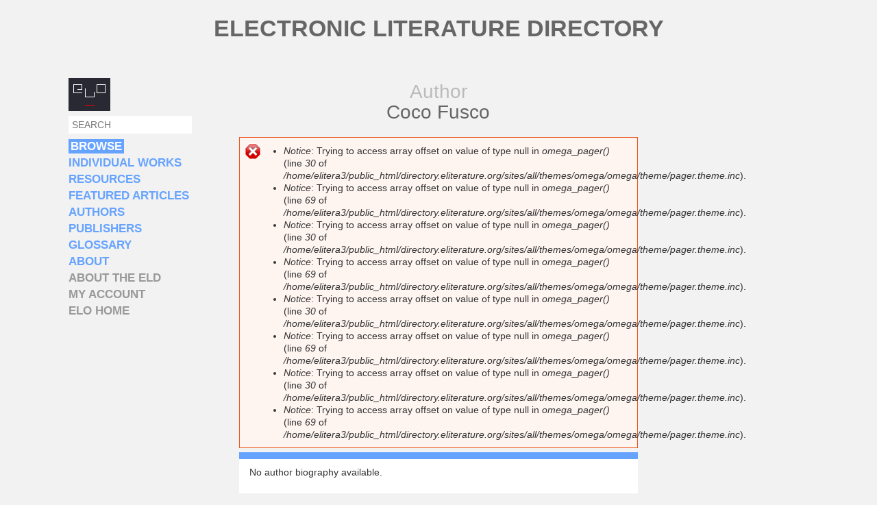

--- FILE ---
content_type: text/html; charset=utf-8
request_url: https://directory.eliterature.org/author/5542
body_size: 16306
content:
<!DOCTYPE html>
  <!--[if IEMobile 7]><html class="no-js ie iem7" lang="en" dir="ltr"><![endif]-->
  <!--[if lte IE 6]><html class="no-js ie lt-ie9 lt-ie8 lt-ie7" lang="en" dir="ltr"><![endif]-->
  <!--[if (IE 7)&(!IEMobile)]><html class="no-js ie lt-ie9 lt-ie8" lang="en" dir="ltr"><![endif]-->
  <!--[if IE 8]><html class="no-js ie lt-ie9" lang="en" dir="ltr"><![endif]-->
  <!--[if (gte IE 9)|(gt IEMobile 7)]><html class="no-js ie" lang="en" dir="ltr" prefix="content: http://purl.org/rss/1.0/modules/content/ dc: http://purl.org/dc/terms/ foaf: http://xmlns.com/foaf/0.1/ og: http://ogp.me/ns# rdfs: http://www.w3.org/2000/01/rdf-schema# sioc: http://rdfs.org/sioc/ns# sioct: http://rdfs.org/sioc/types# skos: http://www.w3.org/2004/02/skos/core# xsd: http://www.w3.org/2001/XMLSchema#"><![endif]-->
  <!--[if !IE]><!--><html class="no-js" lang="en" dir="ltr" prefix="content: http://purl.org/rss/1.0/modules/content/ dc: http://purl.org/dc/terms/ foaf: http://xmlns.com/foaf/0.1/ og: http://ogp.me/ns# rdfs: http://www.w3.org/2000/01/rdf-schema# sioc: http://rdfs.org/sioc/ns# sioct: http://rdfs.org/sioc/types# skos: http://www.w3.org/2004/02/skos/core# xsd: http://www.w3.org/2001/XMLSchema#"><!--<![endif]-->
<head>
  <meta charset="utf-8" />
<meta name="Generator" content="Drupal 7 (http://drupal.org)" />
<link rel="canonical" href="/author/5542" />
<link rel="shortlink" href="/node/5542" />
<link href="http://fonts.googleapis.com/css?family=Karla:400,700,400italic,700italic" rel="stylesheet" type="text/css" />
<link rel="shortcut icon" href="https://directory.eliterature.org/sites/default/files/favicon_0_0.ico" type="image/vnd.microsoft.icon" />
<link rel="profile" href="http://www.w3.org/1999/xhtml/vocab" />
<meta name="HandheldFriendly" content="true" />
<meta name="MobileOptimized" content="width" />
<meta http-equiv="cleartype" content="on" />
<link rel="apple-touch-icon-precomposed" href="https://directory.eliterature.org/sites/all/themes/omega/omega/apple-touch-icon-precomposed-114x114.png" sizes="114x114" />
<link rel="apple-touch-icon-precomposed" href="https://directory.eliterature.org/sites/all/themes/omega/omega/apple-touch-icon-precomposed-72x72.png" sizes="72x72" />
<link rel="apple-touch-icon-precomposed" href="https://directory.eliterature.org/sites/all/themes/omega/omega/apple-touch-icon-precomposed.png" />
<link rel="apple-touch-icon-precomposed" href="https://directory.eliterature.org/sites/all/themes/omega/omega/apple-touch-icon-precomposed-144x144.png" sizes="144x144" />
<meta name="viewport" content="width=device-width" />
  <title>Coco Fusco | Electronic Literature Directory</title>
  <style>
@import url("https://directory.eliterature.org/sites/all/themes/omega/omega/css/modules/system/system.base.css?sk2dst");
@import url("https://directory.eliterature.org/sites/all/themes/omega/omega/css/modules/system/system.menus.theme.css?sk2dst");
@import url("https://directory.eliterature.org/sites/all/themes/omega/omega/css/modules/system/system.messages.theme.css?sk2dst");
@import url("https://directory.eliterature.org/sites/all/themes/omega/omega/css/modules/system/system.theme.css?sk2dst");
@import url("https://directory.eliterature.org/sites/all/themes/omega/omega/css/modules/book/book.theme.css?sk2dst");
@import url("https://directory.eliterature.org/sites/all/themes/omega/omega/css/modules/comment/comment.theme.css?sk2dst");
@import url("https://directory.eliterature.org/modules/node/node.css?sk2dst");
@import url("https://directory.eliterature.org/sites/all/themes/omega/omega/css/modules/field/field.theme.css?sk2dst");
@import url("https://directory.eliterature.org/sites/all/themes/omega/omega/css/modules/search/search.theme.css?sk2dst");
@import url("https://directory.eliterature.org/sites/all/modules/workflow/workflow_admin_ui/workflow_admin_ui.css?sk2dst");
@import url("https://directory.eliterature.org/sites/all/themes/omega/omega/css/modules/user/user.base.css?sk2dst");
@import url("https://directory.eliterature.org/sites/all/modules/views/css/views.css?sk2dst");
@import url("https://directory.eliterature.org/sites/all/themes/omega/omega/css/modules/user/user.theme.css?sk2dst");
</style>
<style>
@import url("https://directory.eliterature.org/sites/all/modules/colorbox/styles/default/colorbox_style.css?sk2dst");
@import url("https://directory.eliterature.org/sites/all/modules/ctools/css/ctools.css?sk2dst");
</style>
<style>
@import url("https://directory.eliterature.org/sites/all/themes/eld_omega/css/eld-omega.normalize.css?sk2dst");
@import url("https://directory.eliterature.org/sites/all/themes/eld_omega/css/eld-omega.hacks.css?sk2dst");
@import url("https://directory.eliterature.org/sites/all/themes/eld_omega/css/eld-omega.styles.css?sk2dst");
@import url("https://directory.eliterature.org/sites/all/themes/eld_omega/css/layouts/eld.layout.css?sk2dst");
</style>

<!--[if lte IE 8]>
<style>
@import url("https://directory.eliterature.org/sites/all/themes/eld_omega/css/eld-omega.no-query.css?sk2dst");
</style>
<![endif]-->
  <script src="https://directory.eliterature.org/misc/jquery.js?v=1.4.4"></script>
<script src="https://directory.eliterature.org/misc/jquery-extend-3.4.0.js?v=1.4.4"></script>
<script src="https://directory.eliterature.org/misc/jquery-html-prefilter-3.5.0-backport.js?v=1.4.4"></script>
<script src="https://directory.eliterature.org/misc/jquery.once.js?v=1.2"></script>
<script src="https://directory.eliterature.org/misc/drupal.js?sk2dst"></script>
<script src="https://directory.eliterature.org/sites/all/themes/omega/omega/js/no-js.js?sk2dst"></script>
<script src="https://directory.eliterature.org/sites/all/modules/admin_menu/admin_devel/admin_devel.js?sk2dst"></script>
<script src="https://directory.eliterature.org/sites/all/libraries/colorbox/jquery.colorbox-min.js?sk2dst"></script>
<script src="https://directory.eliterature.org/sites/all/modules/colorbox/js/colorbox.js?sk2dst"></script>
<script src="https://directory.eliterature.org/sites/all/modules/colorbox/styles/default/colorbox_style.js?sk2dst"></script>
<script src="https://directory.eliterature.org/sites/all/themes/eld_omega/js/eld-omega.behaviors.js?sk2dst"></script>
<script>jQuery.extend(Drupal.settings, {"basePath":"\/","pathPrefix":"","colorbox":{"opacity":"0.85","current":"{current} of {total}","previous":"\u00ab Prev","next":"Next \u00bb","close":"Close","maxWidth":"98%","maxHeight":"98%","fixed":true,"mobiledetect":true,"mobiledevicewidth":"480px","file_public_path":"\/sites\/default\/files","specificPagesDefaultValue":"admin*\nimagebrowser*\nimg_assist*\nimce*\nnode\/add\/*\nnode\/*\/edit\nprint\/*\nprintpdf\/*\nsystem\/ajax\nsystem\/ajax\/*"},"urlIsAjaxTrusted":{"\/author\/5542":true}});</script>
</head>
<body class="html not-front not-logged-in page-node page-node- page-node-5542 node-type-author section-author">
  <a href="#main-content" class="element-invisible element-focusable">Skip to main content</a>
    <div class="l-page has-two-sidebars has-sidebar-first has-sidebar-second">
  <header class="l-header" role="banner">
                  <h1 class="site-name">
          <a href="/" title="Home" rel="home"><span>Electronic Literature Directory</span></a>
        </h1>
                    		<hr />
  </header>

  <div class="l-main">
    <div class="l-content" role="main">
                  <a id="main-content"></a>
                    <h1><div class='title-prefix-heading'>Author</div> Coco Fusco</h1>
                  <div class="messages messages--error"><h2 class="element-invisible">Error message</h2><ul>  <li><em class="placeholder">Notice</em>: Trying to access array offset on value of type null in <em class="placeholder">omega_pager()</em> (line <em class="placeholder">30</em> of <em class="placeholder">/home/elitera3/public_html/directory.eliterature.org/sites/all/themes/omega/omega/theme/pager.theme.inc</em>).</li>  <li><em class="placeholder">Notice</em>: Trying to access array offset on value of type null in <em class="placeholder">omega_pager()</em> (line <em class="placeholder">69</em> of <em class="placeholder">/home/elitera3/public_html/directory.eliterature.org/sites/all/themes/omega/omega/theme/pager.theme.inc</em>).</li>  <li><em class="placeholder">Notice</em>: Trying to access array offset on value of type null in <em class="placeholder">omega_pager()</em> (line <em class="placeholder">30</em> of <em class="placeholder">/home/elitera3/public_html/directory.eliterature.org/sites/all/themes/omega/omega/theme/pager.theme.inc</em>).</li>  <li><em class="placeholder">Notice</em>: Trying to access array offset on value of type null in <em class="placeholder">omega_pager()</em> (line <em class="placeholder">69</em> of <em class="placeholder">/home/elitera3/public_html/directory.eliterature.org/sites/all/themes/omega/omega/theme/pager.theme.inc</em>).</li>  <li><em class="placeholder">Notice</em>: Trying to access array offset on value of type null in <em class="placeholder">omega_pager()</em> (line <em class="placeholder">30</em> of <em class="placeholder">/home/elitera3/public_html/directory.eliterature.org/sites/all/themes/omega/omega/theme/pager.theme.inc</em>).</li>  <li><em class="placeholder">Notice</em>: Trying to access array offset on value of type null in <em class="placeholder">omega_pager()</em> (line <em class="placeholder">69</em> of <em class="placeholder">/home/elitera3/public_html/directory.eliterature.org/sites/all/themes/omega/omega/theme/pager.theme.inc</em>).</li>  <li><em class="placeholder">Notice</em>: Trying to access array offset on value of type null in <em class="placeholder">omega_pager()</em> (line <em class="placeholder">30</em> of <em class="placeholder">/home/elitera3/public_html/directory.eliterature.org/sites/all/themes/omega/omega/theme/pager.theme.inc</em>).</li>  <li><em class="placeholder">Notice</em>: Trying to access array offset on value of type null in <em class="placeholder">omega_pager()</em> (line <em class="placeholder">69</em> of <em class="placeholder">/home/elitera3/public_html/directory.eliterature.org/sites/all/themes/omega/omega/theme/pager.theme.inc</em>).</li></ul></div>                                <div class="l-region l-region--content-middle">
    <article about="/author/5542" typeof="sioc:Item foaf:Document" role="article" class="node node--author node--full node--author--full">
      <header>
                  <span property="dc:title" content="Coco Fusco" class="rdf-meta element-hidden"></span><span property="sioc:num_replies" content="0" datatype="xsd:integer" class="rdf-meta element-hidden"></span>    </header>
  
  
  <div class="node__content">
    No author biography available.  </div>

    </article>
  </div>
        <div class="l-region l-region--content-lower">
    <div id="block-views-content-by-author-block-1" class="block block--views block--views-content-by-author-block-1">
        <h2 class="block__title">E-lit works by this author</h2>
      <div class="block__content">
    <div class="view view-content-by-author view-id-content_by_author view-display-id-block_1 view-dom-id-b48ce7b34f4f01162d4bca95bd4faf10">
        
  
  
      <div class="view-content">
        <div class="views-row views-row-1 views-row-odd views-row-first views-row-last">
    <article about="/individual-work/5543" typeof="sioc:Item foaf:Document" role="article" class="node node--work node-teaser node--teaser node--work--teaser">
      <header>
                    <h2 class="node__title"><a href="/individual-work/5543" rel="bookmark">Turista Fronterizo</a></h2>
            <span property="dc:title" content="Turista Fronterizo" class="rdf-meta element-hidden"></span><span property="sioc:num_replies" content="0" datatype="xsd:integer" class="rdf-meta element-hidden"></span>    </header>
  
  
  <div class="node__content">
    <div class="field field--name-field-author field--type-node-reference field--label-hidden"><div class="field__items"><div class="field__item even"><a href="/author/5091">Ricardo Dominguez</a></div><div class="field__item odd"><a href="/author/5542" class="active">Coco Fusco</a></div></div></div><div class="field field--name-field-year field--type-text field--label-hidden"><div class="field__items"><div class="field__item even">2012</div></div></div>  </div>

    </article>
  </div>
    </div>
  
  
  
  
  
  
</div>  </div>
</div>
  </div>
          </div>

      <aside class="l-region l-region--sidebar-first">
    <div id="block-linked-image-block-linked-image" class="block block--linked-image-block block--linked-image-block-linked-image">
        <div class="block__content">
    <a href="http://eliterature.org"><img src="/sites/all/themes/eld_omega/images/eld.gif" /></a>  </div>
</div>
<div id="block-search-form" role="search" class="block block--search block--search-form">
        <div class="block__content">
    <form class="search-block-form" action="/author/5542" method="post" id="search-block-form" accept-charset="UTF-8"><div><div class="container-inline">
      <h2 class="element-invisible">Search form</h2>
    <div class="form-item form-type-textfield form-item-search-block-form">
  <label class="element-invisible" for="edit-search-block-form--2">Search </label>
 <input title="Enter the terms you wish to search for." placeholder="SEARCH" type="text" id="edit-search-block-form--2" name="search_block_form" value="" size="15" maxlength="128" class="form-text" />
</div>
<div class="form-actions form-wrapper" id="edit-actions"><input type="submit" id="edit-submit" name="op" value="Search" class="form-submit" /></div><input type="hidden" name="form_build_id" value="form-adV322rMR8AOLaatYfBBRqDZvu1kNwSKfq8ovA-QBZY" />
<input type="hidden" name="form_id" value="search_block_form" />
</div>
</div></form>  </div>
</div>
<nav id="block-menu-menu-browse" role="navigation" class="block block--menu block--menu-menu-browse">
        <h2 class="block__title">Browse</h2>
    
  <ul class="menu"><li class="first leaf"><a href="/works" title="">Individual Works</a></li>
<li class="leaf"><a href="/resources" title="">Resources</a></li>
<li class="leaf"><a href="/articles" title="">Featured Articles</a></li>
<li class="leaf"><a href="/authors" title="">Authors</a></li>
<li class="leaf"><a href="/publishers" title="">Publishers</a></li>
<li class="leaf"><a href="/glossary" title="">Glossary</a></li>
<li class="last leaf"><a href="http://directory.eliterature.org/about" title="">About</a></li>
</ul></nav>
<nav id="block-menu-menu-misc" role="navigation" class="block block--menu block--menu-menu-misc">
      
  <ul class="menu"><li class="first leaf"><a href="http://directory.eliterature.org/about" title="">About the ELD</a></li>
<li class="leaf"><a href="/user" title="">My account</a></li>
<li class="last leaf"><a href="http://www.eliterature.org" title="">ELO home</a></li>
</ul></nav>
  </aside>
    &nbsp;  </div>

  <footer class="l-footer" role="contentinfo">
      <div class="l-region l-region--footer">
    <div id="block-elodirectory-cc-license" class="block block--elodirectory-cc block--elodirectory-cc-license">
        <div class="block__content">
    <div class="creativecommons"><a rel="license" href="http://creativecommons.org/licenses/by-nc/4.0/"><img alt="Creative Commons License" style="border-width:0" src="http://i.creativecommons.org/l/by-nc/4.0/88x31.png" /></a><br />This work is licensed under a <a rel="license" href="http://creativecommons.org/licenses/by-nc/4.0/">Creative Commons Attribution-NonCommercial 4.0 International License</a>.</div>  </div>
</div>
<div id="block-block-1" class="block block--block block--block-1">
        <div class="block__content">
    <!-- Default Statcounter code for ELD
https://directory.eliterature.org/ --><script type="text/javascript">
<!--//--><![CDATA[// ><!--

var sc_project=12599889; 
var sc_invisible=1; 
var sc_security="a276366c"; 

//--><!]]>
</script><script type="text/javascript" src="https://www.statcounter.com/counter/counter.js" async=""></script><p><noscript><br />
<div class="statcounter"><a title="Web Analytics&lt;br /&gt;&#10;Made Easy - StatCounter" href="https://statcounter.com/"></a>
target="_blank"&gt;<img class="statcounter" />
src="https://c.statcounter.com/12599889/0/a276366c/1/"<br />
alt="Web Analytics Made Easy - StatCounter"<br />
referrerPolicy="no-referrer-when-downgrade"&gt;</div>
<p></p></noscript></p>
<!-- End of Statcounter Code -->  </div>
</div>
  </div>
  </footer>
</div>
  </body>
</html>


--- FILE ---
content_type: text/css
request_url: https://directory.eliterature.org/sites/all/themes/omega/omega/css/modules/book/book.theme.css?sk2dst
body_size: 174
content:
/**
 * @file
 * Basic theming for the book navigation component.
 */
.book-navigation__previous {
  float: left;
  /* LTR */
  display: block;
  width: 45%;
  text-align: left;
  /* LTR */
}

.book-navigation__up {
  float: left;
  /* LTR */
  display: block;
  width: 10%;
  text-align: center;
}

.book-navigation__next {
  float: right;
  /* LTR */
  display: block;
  width: 45%;
  text-align: right;
  /* LTR */
}


--- FILE ---
content_type: text/css
request_url: https://directory.eliterature.org/sites/all/themes/eld_omega/css/eld-omega.styles.css?sk2dst
body_size: 8431
content:
img, media {
  max-width: 100%;
}

body, caption, th, td, input, textarea, select, option, legend, fieldset {
	color:#333;
    font-family: 'Karla', Arial, sans-serif;
}

body {
	
	margin: 0px;
	padding: 10px;
    background-color: #f2f2f2;

    /* Use a 12px base font size with a 16px line height */
    font-size: 0.75em; /* 16px x .75 = 12px */
    line-height: 1.333em; /* 12px x 1.333 = 16px */

	/* Use a 14px base font size with a 18px line height */
    font-size: 0.875em; /* 16px x .875 = 14px */
    line-height: 1.286em; /* 14px x 1.286 = 18px */
}



a {
	color:#333;
	text-decoration:none;
	font-weight:bold;
}

a:hover {
	text-decoration:underline;
}



.l-header .site-name {
	text-transform:uppercase;
	font-size:2.4em;
	text-align:center;
	margin-bottom:15px;
}

.l-header .site-name a {
	text-decoration:none;
	color:#666;
}

.l-header .site-slogan {
	font-size:1em;
	text-align:center;
	color:#aaa;
}

.l-header {
	padding-bottom:2em;
}
.l-header hr {
	display:none;
    border: none;
    height: 2px;
    color: #bbb; /* old IE */
    background-color: #bbb; /* Modern Browsers */
	margin-left:400px;
	margin-right:400px;
	margin-top:50px;
}


.l-main h1 {
	margin-top:5px;
	text-align:center;
	margin-bottom:0.75em;
	color:#666;
	line-height:1.1em;
	font-weight:normal;
}

.l-main h1 .title-prefix-heading, .l-main h1 .title-suffix-heading {
	color:#bbb;
}

.l-main h1 .title-suffix-heading {
	font-size:0.6em;
}

.not-front .l-main .l-region--content-middle {
	background-color:white;
	padding:10px 15px 25px 15px;
	border-top:10px solid #66A3ff;
	min-height:8em;
}

/*.l-region--sidebar-first .block--logo-block {
	margin-bottom:2em;
}*/

.l-region--sidebar-first .form-submit {
	display:none;
}

.l-region--sidebar-first .form-text {
	width:180px;
	border:none;
	padding:5px;
	color:#999;
	margin-bottom:5px;
}

.l-region--sidebar-first a {
	text-decoration:none;
}

.l-region--sidebar-first {
	text-transform:uppercase;
	font-weight:bold;
}

.l-region--sidebar-first ul {
	padding:0;
	margin:0;
}

.l-region--sidebar-first ul li {
	margin-left:-3px;
}

.l-region--sidebar-first ul, .l-region--sidebar-first ul li, .l-region--sidebar-first .leaf {
	list-style-type: none;
	list-style-image: none;
}

.l-region--sidebar-first h2, .l-region--sidebar-first li {
	padding: 2px 3px 1px;
	width: auto;
	float: left;
	clear: both;
	margin: 3px 0 0;
	font-size:1.2em;
}

.l-region--sidebar-first .block--menu-menu-add h2 {
	background-color: #FF664D;
	color: white;
}

.l-region--sidebar-first .block--menu-menu-add a {
	color: #FF664D;
}

.l-region--sidebar-first .block--menu-menu-browse h2 {
	background-color: #66A3ff;
	color: white;
}

.l-region--sidebar-first .block--menu-menu-browse a {
	color: #66A3ff;
}

.l-region--sidebar-first .block--menu-menu-misc ul li, .l-region--sidebar-first .block--menu-menu-misc ul li a {
	/*background-color: rgb(181,181,181);
	margin-left:0;
	color: white;*/
	color:#999;
}

.block--linked-image-block {
	clear:both;
	padding-bottom:3px;
}



.l-region--sidebar-second {
	padding-top:1em;
}

.l-region--sidebar-second .block {
	border:1px solid #bbb;
	border-top:10px solid #bbb;
	padding:5px 10px 15px 10px;
	margin-bottom:20px;
}

.l-region--sidebar-second .block h2 {
	font-size:1em;
	font-weight:bold;
	text-transform:uppercase;
	margin-top:0;
}

.l-region--sidebar-second .block .views-field {
	margin-bottom:0.75em;
	line-height:1.1em;
}

.l-region--sidebar-second .block .views-field .views-label {
	text-transform:uppercase;
}

.l-region--sidebar-second .block .views-field ul, .l-region--sidebar-second .block .views-field ul li {
	list-style-type: none;
	list-style-image: none;
	margin:0;
	padding:0;
}




.l-region--content-lower {
	margin-top:20px;
}


.pager {
	padding:5px;
	background-color:#f2f2f2;
	margin-top:2em;
}

.l-main .views-view-grid td {
	padding-right:40px;
}

.node-type-work .node--full .node__content .field {
	margin-bottom:1em;
}

.node-type-work .field--name-field-screenshots .field__item {
	display:inline-block;
	border:1px solid #ddd;
	margin:10px 10px 20px 0;
}

h2.comments-section-heading {
	text-align:center;
	font-size:1.15em;
	margin-top:2em;
	color:#333;
	background-color: #f2f2f2;
	padding:6px;
}

h2.comments__form-title,
.node-type-work .field--name-field-screenshots .field__label {
	margin-top:3em;
	font-size:1.15em;
}


.node-type-author .l-content .block,
.node-type-publisher .l-content .block,
.front .l-main .l-content .block {
	background-color:white;
	padding:15px;
	border-top:10px solid #BF760C;
	margin-bottom:10px;
	width:286px;
	float:left;
}

.node-type-author .l-content .block,
.node-type-publisher .l-content .block {
	border-top:10px solid #66A3ff;
}

.front .l-main .l-content .block--views-featured-article-block-1 {
	width:100%;
}

.node-type-author .l-content .l-region--content-lower .block:first-child,
.node-type-publisher .l-content .l-region--content-lower .block:first-child,
.front .l-main .l-content .l-region--content-lower .block--views-recently-added-block-1 {
	margin-right:10px;
}

.node-type-author .l-content .block .view,
.node-type-publisher .l-content .block .view,
.front .l-main .l-content .view-recently-added {
	line-height:1.1em;
}

.node-type-author .l-content .block .view .views-row,
.node-type-publisher .l-content .block .view .views-row,
.front .l-main .l-content .view-recently-added .views-row {
	margin-top:1em;
}

.node-type-author .l-content .block h2.block__title,
.node-type-publisher .l-content .block h2.block__title,
.front .l-main .l-content .block h2.block__title {
	margin:0 0 10px 0;
	text-transform:uppercase;
	font-size:1.2em;
	color:#BF760C;
	text-align:center;
}

.node-type-author .l-content .block h2.block__title,
.node-type-publisher .l-content .block h2.block__title {
	color:#66A3ff;
}

.node-type-author .l-content .block a,
.node-type-publisher .l-content .block a,
.front .l-main .l-content .block a {
	color:#BF760C;
	text-decoration:none;
}

.node-type-author .l-content .block a,
.node-type-publisher .l-content .block a {
	color:#66A3ff;
}



.node-type-author .l-content .block .views-field-title,
.node-type-publisher .l-content .block .views-field-title,
.front .l-main .l-content .block .views-field-title {
	/* font-style:italic; */
	font-weight:bold;
}

.front .tabs {
	display:none;
}


.l-footer {
	text-align:center;
	font-size:0.85em;
}

.l-footer img {
	display:none;
}


.node-teaser {
	margin:0.5em 0 1em 0;
}
.node-teaser h2 {
	margin:0;
	font-size:1em;
}

.node-teaser a {
	color:#66A3ff;
}

.node-teaser .field--name-body p {
	margin:0;
}


.tabs {
	text-transform:uppercase;
	margin-left:1em;
	margin-bottom:0;
	border:none;
}

.tabs a, .page-works .tabs a.active {
	background-color:#ff0;
}

.tabs a {
	color:#66A3ff;
}

.tabs a.active {
	color:#333;
}

.tabs.links--inline li {
	margin-right:0;
	border-right:1px solid #ccc;
}

.tabs.links--inline li:last-child {
	border:none;
}


#comments {
	margin-top:5em;
}

#comments .comment {
	margin-bottom:2em;
}

#comments .comments__title {
	text-align:center;
	color:#666;
	margin-bottom:2em;
}

#comments .comment h3 {
	margin-bottom:0;
}

#comments .comment h3 a {
	color:#333;
	text-decoration:none;
	font-size:1em;
}

#comments .comment p {
	margin-top:0;
	margin-bottom:0;
	color:#333;
}

.page-search form.search-form {
	margin-top:0.5em;
}

.page-search form.search-form fieldset.search-advanced {
	border:none;
	margin-top:0.5em;
	padding-top:1em;
}

.page-search form.search-form fieldset.search-advanced a {
	color:#333;
}

.page-search .l-region--content-middle h2 {
	margin:2em 0 1.5em 0;
	font-size:1.15em;
	color:#333;
}

.page-search .search-result {
	margin-bottom:1.5em;
}

.page-search .search-result .node-type-suffix {
	font-weight:bold;
}

.page-search .search-result h3 {
	margin:0 0 0 0;
}

.page-search .search-result .search-result__snippet {
	margin:0;
	padding:0;
}

.page-search .search-result a {
	color:#66A3ff;
}

form .annotation {
	font-size:0.9em;
	color:#999;
	padding:1em 0 2em 50px;
}

/*
.l-region--sidebar-second .block a {
	color:#333;
	text-decoration:none;
	font-weight:bold;
}

.l-region--sidebar-second .block a:hover {
	text-decoration:underline;
}
.node--full a,
.node--full a:visited,
.l-main .pager a,
.l-main .pager a:visited,
.l-main .views-view-grid a,
.l-main .views-view-grid a:visited {
	color:#333;
	text-decoration:none;
	font-weight:bold;
}

.node--full a:hover,
.l-main .pager a:hover,
.l-main .views-view-grid a:hover {
	text-decoration:underline;
}
.node-type-author .l-content .block a:hover,
.node-type-publisher .l-content .block a:hover
.front .l-main .l-content .block a:hover {
	text-decoration:underline;
}
*/


/* No files to import found in partials/components/**\/* */


--- FILE ---
content_type: text/css
request_url: https://directory.eliterature.org/sites/all/themes/eld_omega/css/layouts/eld.layout.css?sk2dst
body_size: 2845
content:
/*******************************************************************************
 * eld.layout.scss
 *
 * Styling of the "simple" layout demonstrating the Compass grid extension Susy
 * and building mobile first layouts.
 ******************************************************************************/

.l-header,
.l-main,
.l-footer {
  *zoom: 1;
  max-width: 1000px;
  _width: 1000px;
  padding-left: 5px;
  padding-right: 5px;
  margin-left: auto;
  margin-right: auto;
  margin-bottom: 20px;
}
.l-header:after,
.l-main:after,
.l-footer:after {
  content: "";
  display: table;
  clear: both;
}

.l-region--highlighted,
.l-region--help,
.l-region--sidebar-first,
.l-region--sidebar-second {
  margin-bottom: 20px;
}

@media (min-width: 44em) {
  .l-header,
  .l-main,
  .l-footer {
    max-width: 1000px;
  }

  .l-branding {
    width: 32.20339%;
    float: left;
    margin-right: 1.69492%;
  }

  .l-region--header {
    width: 66.10169%;
    float: right;
    margin-right: 0;
  }

  .l-region--navigation {
    clear: both;
  }

  .has-sidebar-first .l-content,
  .has-sidebar-second .l-content,
  .has-two-sidebars .l-content {
    width: 66.10169%;
    float: left;
    margin-right: 1.69492%;
  }
  .has-sidebar-first .l-region--sidebar-first,
  .has-sidebar-first .l-region--sidebar-second,
  .has-sidebar-second .l-region--sidebar-first,
  .has-sidebar-second .l-region--sidebar-second,
  .has-two-sidebars .l-region--sidebar-first,
  .has-two-sidebars .l-region--sidebar-second {
    width: 32.20339%;
    float: right;
    margin-right: 0;
  }
  .has-sidebar-first .l-region--sidebar-second,
  .has-sidebar-second .l-region--sidebar-second,
  .has-two-sidebars .l-region--sidebar-second {
    clear: right;
  }
}
@media (min-width: 70em) {
  .l-header,
  .l-main,
  .l-footer {
    max-width: 1190px;
  }

  .l-branding {
    width: 36.70886%;
    float: left;
    margin-right: 1.26582%;
  }

  .l-region--header {
    width: 62.02532%;
    float: right;
    margin-right: 0;
  }

  .has-sidebar-first .l-content {
    width: 74.68354%;
    float: right;
    margin-right: 0;
  }
  .has-sidebar-first .l-region--sidebar-first {
    width: 24.05063%;
    float: left;
    margin-right: 1.26582%;
  }

  .has-sidebar-second .l-content {
    width: 74.68354%;
    float: left;
    margin-right: 1.26582%;
  }
  .has-sidebar-second .l-region--sidebar-second {
    width: 24.05063%;
    float: right;
    margin-right: 0;
    clear: none;
  }

  .has-two-sidebars .l-content {
    width: 49.36709%;
    float: left;
    margin-right: 1.26582%;
    margin-left: 25.31646%;
  }
  .has-two-sidebars .l-region--sidebar-first,
  .has-two-sidebars .l-region--sidebar-second {
    width: 24.05063%;
    float: left;
    margin-right: 1.26582%;
  }
  .has-two-sidebars .l-region--sidebar-first {
    margin-left: -75.94937%;
  }
  .has-two-sidebars .l-region--sidebar-second {
    float: right;
    margin-right: 0;
    clear: none;
  }
}

/* Customizations: make the sidebars narrower by pulling in margins */
.l-region--sidebar-first {
	padding-left:50px;
}

.l-region--sidebar-second {
	padding-right:50px;
}
